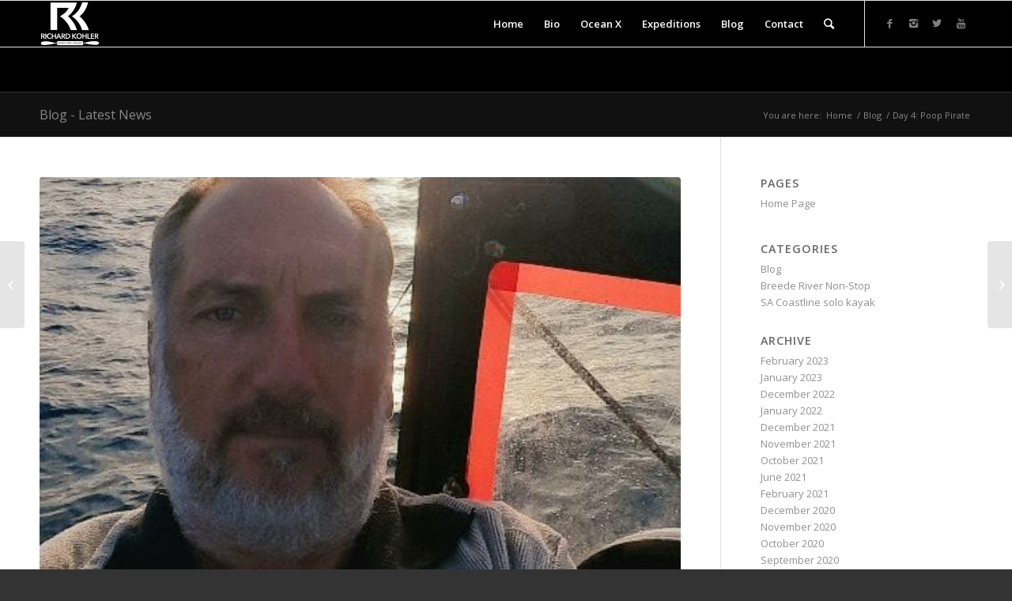

--- FILE ---
content_type: text/html; charset=UTF-8
request_url: https://www.richardkohler.co.za/day-4-poop-pirate/
body_size: 14654
content:
<!DOCTYPE html>
<html lang="en-US" class="html_stretched responsive av-preloader-disabled av-default-lightbox  html_header_top html_logo_left html_main_nav_header html_menu_right html_large html_header_sticky html_header_shrinking html_mobile_menu_phone html_header_searchicon html_content_align_center html_header_unstick_top_disabled html_header_stretch_disabled html_av-overlay-side html_av-overlay-side-classic html_av-submenu-noclone html_entry_id_971 av-no-preview html_text_menu_active ">
<head>
<meta charset="UTF-8" />
	
	


<!-- mobile setting -->
<meta name="viewport" content="width=device-width, initial-scale=1, maximum-scale=1">

<!-- Scripts/CSS and wp_head hook -->
<meta name='robots' content='max-image-preview:large' />

	<!-- This site is optimized with the Yoast SEO plugin v14.6.1 - https://yoast.com/wordpress/plugins/seo/ -->
	<title>Day 4: Poop Pirate - Richard Kohler</title>
	<meta name="description" content="Day 4 on Osiyeza from Cape Town to Brazil. Read about Richard Kohlers adventures here." />
	<meta name="robots" content="index, follow" />
	<meta name="googlebot" content="index, follow, max-snippet:-1, max-image-preview:large, max-video-preview:-1" />
	<meta name="bingbot" content="index, follow, max-snippet:-1, max-image-preview:large, max-video-preview:-1" />
	<link rel="canonical" href="https://www.richardkohler.co.za/day-4-poop-pirate/" />
	<meta property="og:locale" content="en_US" />
	<meta property="og:type" content="article" />
	<meta property="og:title" content="Day 4: Poop Pirate - Richard Kohler" />
	<meta property="og:description" content="Day 4 on Osiyeza from Cape Town to Brazil. Read about Richard Kohlers adventures here." />
	<meta property="og:url" content="https://www.richardkohler.co.za/day-4-poop-pirate/" />
	<meta property="og:site_name" content="Richard Kohler" />
	<meta property="article:published_time" content="2021-12-21T09:31:15+00:00" />
	<meta property="article:modified_time" content="2021-12-21T09:35:04+00:00" />
	<meta property="og:image" content="https://www.richardkohler.co.za/wp-content/uploads/2021/12/WhatsApp-Image-2021-12-21-at-07.51.17.jpeg" />
	<meta property="og:image:width" content="480" />
	<meta property="og:image:height" content="640" />
	<meta name="twitter:card" content="summary_large_image" />
	<script type="application/ld+json" class="yoast-schema-graph">{"@context":"https://schema.org","@graph":[{"@type":"WebSite","@id":"https://www.richardkohler.co.za/#website","url":"https://www.richardkohler.co.za/","name":"Richard Kohler","description":"Adventurer","potentialAction":[{"@type":"SearchAction","target":"https://www.richardkohler.co.za/?s={search_term_string}","query-input":"required name=search_term_string"}],"inLanguage":"en-US"},{"@type":"ImageObject","@id":"https://www.richardkohler.co.za/day-4-poop-pirate/#primaryimage","inLanguage":"en-US","url":"https://www.richardkohler.co.za/wp-content/uploads/2021/12/WhatsApp-Image-2021-12-21-at-07.51.17.jpeg","width":480,"height":640},{"@type":"WebPage","@id":"https://www.richardkohler.co.za/day-4-poop-pirate/#webpage","url":"https://www.richardkohler.co.za/day-4-poop-pirate/","name":"Day 4: Poop Pirate - Richard Kohler","isPartOf":{"@id":"https://www.richardkohler.co.za/#website"},"primaryImageOfPage":{"@id":"https://www.richardkohler.co.za/day-4-poop-pirate/#primaryimage"},"datePublished":"2021-12-21T09:31:15+00:00","dateModified":"2021-12-21T09:35:04+00:00","author":{"@id":"https://www.richardkohler.co.za/#/schema/person/26b36dc38abd0f571e13eabd7b3c547f"},"description":"Day 4 on Osiyeza from Cape Town to Brazil. Read about Richard Kohlers adventures here.","inLanguage":"en-US","potentialAction":[{"@type":"ReadAction","target":["https://www.richardkohler.co.za/day-4-poop-pirate/"]}]},{"@type":["Person"],"@id":"https://www.richardkohler.co.za/#/schema/person/26b36dc38abd0f571e13eabd7b3c547f","name":"carmen","image":{"@type":"ImageObject","@id":"https://www.richardkohler.co.za/#personlogo","inLanguage":"en-US","url":"https://secure.gravatar.com/avatar/e04e85e44c97a6b47587e07a19dc3831?s=96&d=mm&r=g","caption":"carmen"}}]}</script>
	<!-- / Yoast SEO plugin. -->


<link rel='dns-prefetch' href='//www.richardkohler.co.za' />
<link rel="alternate" type="application/rss+xml" title="Richard Kohler &raquo; Feed" href="https://www.richardkohler.co.za/feed/" />
<link rel="alternate" type="application/rss+xml" title="Richard Kohler &raquo; Comments Feed" href="https://www.richardkohler.co.za/comments/feed/" />

<!-- google webfont font replacement -->
<link rel='stylesheet' id='avia-google-webfont' href='//fonts.googleapis.com/css?family=Open+Sans:400,600' type='text/css' media='all'/> 
<script type="text/javascript">
/* <![CDATA[ */
window._wpemojiSettings = {"baseUrl":"https:\/\/s.w.org\/images\/core\/emoji\/15.0.3\/72x72\/","ext":".png","svgUrl":"https:\/\/s.w.org\/images\/core\/emoji\/15.0.3\/svg\/","svgExt":".svg","source":{"concatemoji":"https:\/\/www.richardkohler.co.za\/wp-includes\/js\/wp-emoji-release.min.js?ver=6.5.2"}};
/*! This file is auto-generated */
!function(i,n){var o,s,e;function c(e){try{var t={supportTests:e,timestamp:(new Date).valueOf()};sessionStorage.setItem(o,JSON.stringify(t))}catch(e){}}function p(e,t,n){e.clearRect(0,0,e.canvas.width,e.canvas.height),e.fillText(t,0,0);var t=new Uint32Array(e.getImageData(0,0,e.canvas.width,e.canvas.height).data),r=(e.clearRect(0,0,e.canvas.width,e.canvas.height),e.fillText(n,0,0),new Uint32Array(e.getImageData(0,0,e.canvas.width,e.canvas.height).data));return t.every(function(e,t){return e===r[t]})}function u(e,t,n){switch(t){case"flag":return n(e,"\ud83c\udff3\ufe0f\u200d\u26a7\ufe0f","\ud83c\udff3\ufe0f\u200b\u26a7\ufe0f")?!1:!n(e,"\ud83c\uddfa\ud83c\uddf3","\ud83c\uddfa\u200b\ud83c\uddf3")&&!n(e,"\ud83c\udff4\udb40\udc67\udb40\udc62\udb40\udc65\udb40\udc6e\udb40\udc67\udb40\udc7f","\ud83c\udff4\u200b\udb40\udc67\u200b\udb40\udc62\u200b\udb40\udc65\u200b\udb40\udc6e\u200b\udb40\udc67\u200b\udb40\udc7f");case"emoji":return!n(e,"\ud83d\udc26\u200d\u2b1b","\ud83d\udc26\u200b\u2b1b")}return!1}function f(e,t,n){var r="undefined"!=typeof WorkerGlobalScope&&self instanceof WorkerGlobalScope?new OffscreenCanvas(300,150):i.createElement("canvas"),a=r.getContext("2d",{willReadFrequently:!0}),o=(a.textBaseline="top",a.font="600 32px Arial",{});return e.forEach(function(e){o[e]=t(a,e,n)}),o}function t(e){var t=i.createElement("script");t.src=e,t.defer=!0,i.head.appendChild(t)}"undefined"!=typeof Promise&&(o="wpEmojiSettingsSupports",s=["flag","emoji"],n.supports={everything:!0,everythingExceptFlag:!0},e=new Promise(function(e){i.addEventListener("DOMContentLoaded",e,{once:!0})}),new Promise(function(t){var n=function(){try{var e=JSON.parse(sessionStorage.getItem(o));if("object"==typeof e&&"number"==typeof e.timestamp&&(new Date).valueOf()<e.timestamp+604800&&"object"==typeof e.supportTests)return e.supportTests}catch(e){}return null}();if(!n){if("undefined"!=typeof Worker&&"undefined"!=typeof OffscreenCanvas&&"undefined"!=typeof URL&&URL.createObjectURL&&"undefined"!=typeof Blob)try{var e="postMessage("+f.toString()+"("+[JSON.stringify(s),u.toString(),p.toString()].join(",")+"));",r=new Blob([e],{type:"text/javascript"}),a=new Worker(URL.createObjectURL(r),{name:"wpTestEmojiSupports"});return void(a.onmessage=function(e){c(n=e.data),a.terminate(),t(n)})}catch(e){}c(n=f(s,u,p))}t(n)}).then(function(e){for(var t in e)n.supports[t]=e[t],n.supports.everything=n.supports.everything&&n.supports[t],"flag"!==t&&(n.supports.everythingExceptFlag=n.supports.everythingExceptFlag&&n.supports[t]);n.supports.everythingExceptFlag=n.supports.everythingExceptFlag&&!n.supports.flag,n.DOMReady=!1,n.readyCallback=function(){n.DOMReady=!0}}).then(function(){return e}).then(function(){var e;n.supports.everything||(n.readyCallback(),(e=n.source||{}).concatemoji?t(e.concatemoji):e.wpemoji&&e.twemoji&&(t(e.twemoji),t(e.wpemoji)))}))}((window,document),window._wpemojiSettings);
/* ]]> */
</script>
<style id='wp-emoji-styles-inline-css' type='text/css'>

	img.wp-smiley, img.emoji {
		display: inline !important;
		border: none !important;
		box-shadow: none !important;
		height: 1em !important;
		width: 1em !important;
		margin: 0 0.07em !important;
		vertical-align: -0.1em !important;
		background: none !important;
		padding: 0 !important;
	}
</style>
<link rel='stylesheet' id='wp-block-library-css' href='https://www.richardkohler.co.za/wp-includes/css/dist/block-library/style.min.css?ver=6.5.2' type='text/css' media='all' />
<style id='classic-theme-styles-inline-css' type='text/css'>
/*! This file is auto-generated */
.wp-block-button__link{color:#fff;background-color:#32373c;border-radius:9999px;box-shadow:none;text-decoration:none;padding:calc(.667em + 2px) calc(1.333em + 2px);font-size:1.125em}.wp-block-file__button{background:#32373c;color:#fff;text-decoration:none}
</style>
<style id='global-styles-inline-css' type='text/css'>
body{--wp--preset--color--black: #000000;--wp--preset--color--cyan-bluish-gray: #abb8c3;--wp--preset--color--white: #ffffff;--wp--preset--color--pale-pink: #f78da7;--wp--preset--color--vivid-red: #cf2e2e;--wp--preset--color--luminous-vivid-orange: #ff6900;--wp--preset--color--luminous-vivid-amber: #fcb900;--wp--preset--color--light-green-cyan: #7bdcb5;--wp--preset--color--vivid-green-cyan: #00d084;--wp--preset--color--pale-cyan-blue: #8ed1fc;--wp--preset--color--vivid-cyan-blue: #0693e3;--wp--preset--color--vivid-purple: #9b51e0;--wp--preset--gradient--vivid-cyan-blue-to-vivid-purple: linear-gradient(135deg,rgba(6,147,227,1) 0%,rgb(155,81,224) 100%);--wp--preset--gradient--light-green-cyan-to-vivid-green-cyan: linear-gradient(135deg,rgb(122,220,180) 0%,rgb(0,208,130) 100%);--wp--preset--gradient--luminous-vivid-amber-to-luminous-vivid-orange: linear-gradient(135deg,rgba(252,185,0,1) 0%,rgba(255,105,0,1) 100%);--wp--preset--gradient--luminous-vivid-orange-to-vivid-red: linear-gradient(135deg,rgba(255,105,0,1) 0%,rgb(207,46,46) 100%);--wp--preset--gradient--very-light-gray-to-cyan-bluish-gray: linear-gradient(135deg,rgb(238,238,238) 0%,rgb(169,184,195) 100%);--wp--preset--gradient--cool-to-warm-spectrum: linear-gradient(135deg,rgb(74,234,220) 0%,rgb(151,120,209) 20%,rgb(207,42,186) 40%,rgb(238,44,130) 60%,rgb(251,105,98) 80%,rgb(254,248,76) 100%);--wp--preset--gradient--blush-light-purple: linear-gradient(135deg,rgb(255,206,236) 0%,rgb(152,150,240) 100%);--wp--preset--gradient--blush-bordeaux: linear-gradient(135deg,rgb(254,205,165) 0%,rgb(254,45,45) 50%,rgb(107,0,62) 100%);--wp--preset--gradient--luminous-dusk: linear-gradient(135deg,rgb(255,203,112) 0%,rgb(199,81,192) 50%,rgb(65,88,208) 100%);--wp--preset--gradient--pale-ocean: linear-gradient(135deg,rgb(255,245,203) 0%,rgb(182,227,212) 50%,rgb(51,167,181) 100%);--wp--preset--gradient--electric-grass: linear-gradient(135deg,rgb(202,248,128) 0%,rgb(113,206,126) 100%);--wp--preset--gradient--midnight: linear-gradient(135deg,rgb(2,3,129) 0%,rgb(40,116,252) 100%);--wp--preset--font-size--small: 13px;--wp--preset--font-size--medium: 20px;--wp--preset--font-size--large: 36px;--wp--preset--font-size--x-large: 42px;--wp--preset--spacing--20: 0.44rem;--wp--preset--spacing--30: 0.67rem;--wp--preset--spacing--40: 1rem;--wp--preset--spacing--50: 1.5rem;--wp--preset--spacing--60: 2.25rem;--wp--preset--spacing--70: 3.38rem;--wp--preset--spacing--80: 5.06rem;--wp--preset--shadow--natural: 6px 6px 9px rgba(0, 0, 0, 0.2);--wp--preset--shadow--deep: 12px 12px 50px rgba(0, 0, 0, 0.4);--wp--preset--shadow--sharp: 6px 6px 0px rgba(0, 0, 0, 0.2);--wp--preset--shadow--outlined: 6px 6px 0px -3px rgba(255, 255, 255, 1), 6px 6px rgba(0, 0, 0, 1);--wp--preset--shadow--crisp: 6px 6px 0px rgba(0, 0, 0, 1);}:where(.is-layout-flex){gap: 0.5em;}:where(.is-layout-grid){gap: 0.5em;}body .is-layout-flow > .alignleft{float: left;margin-inline-start: 0;margin-inline-end: 2em;}body .is-layout-flow > .alignright{float: right;margin-inline-start: 2em;margin-inline-end: 0;}body .is-layout-flow > .aligncenter{margin-left: auto !important;margin-right: auto !important;}body .is-layout-constrained > .alignleft{float: left;margin-inline-start: 0;margin-inline-end: 2em;}body .is-layout-constrained > .alignright{float: right;margin-inline-start: 2em;margin-inline-end: 0;}body .is-layout-constrained > .aligncenter{margin-left: auto !important;margin-right: auto !important;}body .is-layout-constrained > :where(:not(.alignleft):not(.alignright):not(.alignfull)){max-width: var(--wp--style--global--content-size);margin-left: auto !important;margin-right: auto !important;}body .is-layout-constrained > .alignwide{max-width: var(--wp--style--global--wide-size);}body .is-layout-flex{display: flex;}body .is-layout-flex{flex-wrap: wrap;align-items: center;}body .is-layout-flex > *{margin: 0;}body .is-layout-grid{display: grid;}body .is-layout-grid > *{margin: 0;}:where(.wp-block-columns.is-layout-flex){gap: 2em;}:where(.wp-block-columns.is-layout-grid){gap: 2em;}:where(.wp-block-post-template.is-layout-flex){gap: 1.25em;}:where(.wp-block-post-template.is-layout-grid){gap: 1.25em;}.has-black-color{color: var(--wp--preset--color--black) !important;}.has-cyan-bluish-gray-color{color: var(--wp--preset--color--cyan-bluish-gray) !important;}.has-white-color{color: var(--wp--preset--color--white) !important;}.has-pale-pink-color{color: var(--wp--preset--color--pale-pink) !important;}.has-vivid-red-color{color: var(--wp--preset--color--vivid-red) !important;}.has-luminous-vivid-orange-color{color: var(--wp--preset--color--luminous-vivid-orange) !important;}.has-luminous-vivid-amber-color{color: var(--wp--preset--color--luminous-vivid-amber) !important;}.has-light-green-cyan-color{color: var(--wp--preset--color--light-green-cyan) !important;}.has-vivid-green-cyan-color{color: var(--wp--preset--color--vivid-green-cyan) !important;}.has-pale-cyan-blue-color{color: var(--wp--preset--color--pale-cyan-blue) !important;}.has-vivid-cyan-blue-color{color: var(--wp--preset--color--vivid-cyan-blue) !important;}.has-vivid-purple-color{color: var(--wp--preset--color--vivid-purple) !important;}.has-black-background-color{background-color: var(--wp--preset--color--black) !important;}.has-cyan-bluish-gray-background-color{background-color: var(--wp--preset--color--cyan-bluish-gray) !important;}.has-white-background-color{background-color: var(--wp--preset--color--white) !important;}.has-pale-pink-background-color{background-color: var(--wp--preset--color--pale-pink) !important;}.has-vivid-red-background-color{background-color: var(--wp--preset--color--vivid-red) !important;}.has-luminous-vivid-orange-background-color{background-color: var(--wp--preset--color--luminous-vivid-orange) !important;}.has-luminous-vivid-amber-background-color{background-color: var(--wp--preset--color--luminous-vivid-amber) !important;}.has-light-green-cyan-background-color{background-color: var(--wp--preset--color--light-green-cyan) !important;}.has-vivid-green-cyan-background-color{background-color: var(--wp--preset--color--vivid-green-cyan) !important;}.has-pale-cyan-blue-background-color{background-color: var(--wp--preset--color--pale-cyan-blue) !important;}.has-vivid-cyan-blue-background-color{background-color: var(--wp--preset--color--vivid-cyan-blue) !important;}.has-vivid-purple-background-color{background-color: var(--wp--preset--color--vivid-purple) !important;}.has-black-border-color{border-color: var(--wp--preset--color--black) !important;}.has-cyan-bluish-gray-border-color{border-color: var(--wp--preset--color--cyan-bluish-gray) !important;}.has-white-border-color{border-color: var(--wp--preset--color--white) !important;}.has-pale-pink-border-color{border-color: var(--wp--preset--color--pale-pink) !important;}.has-vivid-red-border-color{border-color: var(--wp--preset--color--vivid-red) !important;}.has-luminous-vivid-orange-border-color{border-color: var(--wp--preset--color--luminous-vivid-orange) !important;}.has-luminous-vivid-amber-border-color{border-color: var(--wp--preset--color--luminous-vivid-amber) !important;}.has-light-green-cyan-border-color{border-color: var(--wp--preset--color--light-green-cyan) !important;}.has-vivid-green-cyan-border-color{border-color: var(--wp--preset--color--vivid-green-cyan) !important;}.has-pale-cyan-blue-border-color{border-color: var(--wp--preset--color--pale-cyan-blue) !important;}.has-vivid-cyan-blue-border-color{border-color: var(--wp--preset--color--vivid-cyan-blue) !important;}.has-vivid-purple-border-color{border-color: var(--wp--preset--color--vivid-purple) !important;}.has-vivid-cyan-blue-to-vivid-purple-gradient-background{background: var(--wp--preset--gradient--vivid-cyan-blue-to-vivid-purple) !important;}.has-light-green-cyan-to-vivid-green-cyan-gradient-background{background: var(--wp--preset--gradient--light-green-cyan-to-vivid-green-cyan) !important;}.has-luminous-vivid-amber-to-luminous-vivid-orange-gradient-background{background: var(--wp--preset--gradient--luminous-vivid-amber-to-luminous-vivid-orange) !important;}.has-luminous-vivid-orange-to-vivid-red-gradient-background{background: var(--wp--preset--gradient--luminous-vivid-orange-to-vivid-red) !important;}.has-very-light-gray-to-cyan-bluish-gray-gradient-background{background: var(--wp--preset--gradient--very-light-gray-to-cyan-bluish-gray) !important;}.has-cool-to-warm-spectrum-gradient-background{background: var(--wp--preset--gradient--cool-to-warm-spectrum) !important;}.has-blush-light-purple-gradient-background{background: var(--wp--preset--gradient--blush-light-purple) !important;}.has-blush-bordeaux-gradient-background{background: var(--wp--preset--gradient--blush-bordeaux) !important;}.has-luminous-dusk-gradient-background{background: var(--wp--preset--gradient--luminous-dusk) !important;}.has-pale-ocean-gradient-background{background: var(--wp--preset--gradient--pale-ocean) !important;}.has-electric-grass-gradient-background{background: var(--wp--preset--gradient--electric-grass) !important;}.has-midnight-gradient-background{background: var(--wp--preset--gradient--midnight) !important;}.has-small-font-size{font-size: var(--wp--preset--font-size--small) !important;}.has-medium-font-size{font-size: var(--wp--preset--font-size--medium) !important;}.has-large-font-size{font-size: var(--wp--preset--font-size--large) !important;}.has-x-large-font-size{font-size: var(--wp--preset--font-size--x-large) !important;}
.wp-block-navigation a:where(:not(.wp-element-button)){color: inherit;}
:where(.wp-block-post-template.is-layout-flex){gap: 1.25em;}:where(.wp-block-post-template.is-layout-grid){gap: 1.25em;}
:where(.wp-block-columns.is-layout-flex){gap: 2em;}:where(.wp-block-columns.is-layout-grid){gap: 2em;}
.wp-block-pullquote{font-size: 1.5em;line-height: 1.6;}
</style>
<link rel='stylesheet' id='avia-grid-css' href='https://www.richardkohler.co.za/wp-content/themes/RK/css/grid.css?ver=4.1' type='text/css' media='all' />
<link rel='stylesheet' id='avia-base-css' href='https://www.richardkohler.co.za/wp-content/themes/RK/css/base.css?ver=4.1' type='text/css' media='all' />
<link rel='stylesheet' id='avia-layout-css' href='https://www.richardkohler.co.za/wp-content/themes/RK/css/layout.css?ver=4.1' type='text/css' media='all' />
<link rel='stylesheet' id='avia-scs-css' href='https://www.richardkohler.co.za/wp-content/themes/RK/css/shortcodes.css?ver=4.1' type='text/css' media='all' />
<link rel='stylesheet' id='avia-popup-css-css' href='https://www.richardkohler.co.za/wp-content/themes/RK/js/aviapopup/magnific-popup.css?ver=4.1' type='text/css' media='screen' />
<link rel='stylesheet' id='avia-media-css' href='https://www.richardkohler.co.za/wp-content/themes/RK/js/mediaelement/skin-1/mediaelementplayer.css?ver=4.1' type='text/css' media='screen' />
<link rel='stylesheet' id='avia-print-css' href='https://www.richardkohler.co.za/wp-content/themes/RK/css/print.css?ver=4.1' type='text/css' media='print' />
<link rel='stylesheet' id='avia-dynamic-css' href='https://www.richardkohler.co.za/wp-content/uploads/dynamic_avia/rk.css?ver=5f4f6cbe722e0' type='text/css' media='all' />
<link rel='stylesheet' id='avia-custom-css' href='https://www.richardkohler.co.za/wp-content/themes/RK/css/custom.css?ver=4.1' type='text/css' media='all' />
<script type="text/javascript" src="https://www.richardkohler.co.za/wp-includes/js/jquery/jquery.min.js?ver=3.7.1" id="jquery-core-js"></script>
<script type="text/javascript" src="https://www.richardkohler.co.za/wp-includes/js/jquery/jquery-migrate.min.js?ver=3.4.1" id="jquery-migrate-js"></script>
<script type="text/javascript" src="https://www.richardkohler.co.za/wp-content/themes/RK/js/avia-compat.js?ver=4.1" id="avia-compat-js"></script>
<link rel="https://api.w.org/" href="https://www.richardkohler.co.za/wp-json/" /><link rel="alternate" type="application/json" href="https://www.richardkohler.co.za/wp-json/wp/v2/posts/971" /><link rel="EditURI" type="application/rsd+xml" title="RSD" href="https://www.richardkohler.co.za/xmlrpc.php?rsd" />
<meta name="generator" content="WordPress 6.5.2" />
<link rel='shortlink' href='https://www.richardkohler.co.za/?p=971' />
<link rel="alternate" type="application/json+oembed" href="https://www.richardkohler.co.za/wp-json/oembed/1.0/embed?url=https%3A%2F%2Fwww.richardkohler.co.za%2Fday-4-poop-pirate%2F" />
<link rel="alternate" type="text/xml+oembed" href="https://www.richardkohler.co.za/wp-json/oembed/1.0/embed?url=https%3A%2F%2Fwww.richardkohler.co.za%2Fday-4-poop-pirate%2F&#038;format=xml" />
<link rel="profile" href="https://gmpg.org/xfn/11" />
<link rel="alternate" type="application/rss+xml" title="Richard Kohler RSS2 Feed" href="https://www.richardkohler.co.za/feed/" />
<link rel="pingback" href="https://www.richardkohler.co.za/xmlrpc.php" />
<!--[if lt IE 9]><script src="https://www.richardkohler.co.za/wp-content/themes/RK/js/html5shiv.js"></script><![endif]-->



<!--
Debugging Info for Theme support: 

Theme: RK
Version: 8.8.8
Installed: RK
AviaFramework Version: 4.6
AviaBuilder Version: 0.9.5
ML:512-PU:9-PLA:5
WP:6.5.2
Updates: disabled
-->

<style type='text/css'>
@font-face {font-family: 'entypo-fontello'; font-weight: normal; font-style: normal;
src: url('https://www.richardkohler.co.za/wp-content/themes/RK/config-templatebuilder/avia-template-builder/assets/fonts/entypo-fontello.eot?v=3');
src: url('https://www.richardkohler.co.za/wp-content/themes/RK/config-templatebuilder/avia-template-builder/assets/fonts/entypo-fontello.eot?v=3#iefix') format('embedded-opentype'), 
url('https://www.richardkohler.co.za/wp-content/themes/RK/config-templatebuilder/avia-template-builder/assets/fonts/entypo-fontello.woff?v=3') format('woff'), 
url('https://www.richardkohler.co.za/wp-content/themes/RK/config-templatebuilder/avia-template-builder/assets/fonts/entypo-fontello.ttf?v=3') format('truetype'), 
url('https://www.richardkohler.co.za/wp-content/themes/RK/config-templatebuilder/avia-template-builder/assets/fonts/entypo-fontello.svg?v=3#entypo-fontello') format('svg');
} #top .avia-font-entypo-fontello, body .avia-font-entypo-fontello, html body [data-av_iconfont='entypo-fontello']:before{ font-family: 'entypo-fontello'; }
</style>
</head>




<body id="top" class="post-template-default single single-post postid-971 single-format-standard stretched open_sans " itemscope="itemscope" itemtype="https://schema.org/WebPage" >

	
	<div id='wrap_all'>

	
<header id='header' class='all_colors header_color dark_bg_color  av_header_top av_logo_left av_main_nav_header av_menu_right av_large av_header_sticky av_header_shrinking av_header_stretch_disabled av_mobile_menu_phone av_header_searchicon av_header_unstick_top_disabled av_bottom_nav_disabled  av_alternate_logo_active av_header_border_disabled'  role="banner" itemscope="itemscope" itemtype="https://schema.org/WPHeader" >

		<div  id='header_main' class='container_wrap container_wrap_logo'>
	
        <div class='container av-logo-container'><div class='inner-container'><span class='logo'><a href='https://www.richardkohler.co.za/'><img height='100' width='300' src='https://www.richardkohler.co.za/wp-content/uploads/2020/06/RK-Logo-WHite-Site-300x227.png' alt='Richard Kohler' /></a></span><nav class='main_menu' data-selectname='Select a page'  role="navigation" itemscope="itemscope" itemtype="https://schema.org/SiteNavigationElement" ><div class="avia-menu av-main-nav-wrap av_menu_icon_beside"><ul id="avia-menu" class="menu av-main-nav"><li id="menu-item-29" class="menu-item menu-item-type-custom menu-item-object-custom menu-item-top-level menu-item-top-level-1"><a href="/" itemprop="url"><span class="avia-bullet"></span><span class="avia-menu-text">Home</span><span class="avia-menu-fx"><span class="avia-arrow-wrap"><span class="avia-arrow"></span></span></span></a></li>
<li id="menu-item-30" class="menu-item menu-item-type-custom menu-item-object-custom menu-item-top-level menu-item-top-level-2"><a href="#bio" itemprop="url"><span class="avia-bullet"></span><span class="avia-menu-text">Bio</span><span class="avia-menu-fx"><span class="avia-arrow-wrap"><span class="avia-arrow"></span></span></span></a></li>
<li id="menu-item-31" class="menu-item menu-item-type-custom menu-item-object-custom menu-item-top-level menu-item-top-level-3"><a href="#x" itemprop="url"><span class="avia-bullet"></span><span class="avia-menu-text">Ocean X</span><span class="avia-menu-fx"><span class="avia-arrow-wrap"><span class="avia-arrow"></span></span></span></a></li>
<li id="menu-item-32" class="menu-item menu-item-type-custom menu-item-object-custom menu-item-top-level menu-item-top-level-4"><a href="#expeditions" itemprop="url"><span class="avia-bullet"></span><span class="avia-menu-text">Expeditions</span><span class="avia-menu-fx"><span class="avia-arrow-wrap"><span class="avia-arrow"></span></span></span></a></li>
<li id="menu-item-33" class="menu-item menu-item-type-custom menu-item-object-custom menu-item-top-level menu-item-top-level-5"><a href="#blog" itemprop="url"><span class="avia-bullet"></span><span class="avia-menu-text">Blog</span><span class="avia-menu-fx"><span class="avia-arrow-wrap"><span class="avia-arrow"></span></span></span></a></li>
<li id="menu-item-34" class="menu-item menu-item-type-custom menu-item-object-custom menu-item-top-level menu-item-top-level-6"><a href="#contact" itemprop="url"><span class="avia-bullet"></span><span class="avia-menu-text">Contact</span><span class="avia-menu-fx"><span class="avia-arrow-wrap"><span class="avia-arrow"></span></span></span></a></li>
<li id="menu-item-search" class="noMobile menu-item menu-item-search-dropdown menu-item-avia-special">
							<a href="?s=" data-avia-search-tooltip="

&lt;form action=&quot;https://www.richardkohler.co.za/&quot; id=&quot;searchform&quot; method=&quot;get&quot; class=&quot;&quot;&gt;
	&lt;div&gt;
		&lt;input type=&quot;submit&quot; value=&quot;&quot; id=&quot;searchsubmit&quot; class=&quot;button avia-font-entypo-fontello&quot; /&gt;
		&lt;input type=&quot;text&quot; id=&quot;s&quot; name=&quot;s&quot; value=&quot;&quot; placeholder='Search' /&gt;
			&lt;/div&gt;
&lt;/form&gt;" aria-hidden='true' data-av_icon='' data-av_iconfont='entypo-fontello'><span class="avia_hidden_link_text">Search</span></a>
	        		   </li><li class="av-burger-menu-main menu-item-avia-special ">
	        			<a href="#">
							<span class="av-hamburger av-hamburger--spin av-js-hamburger">
					        <span class="av-hamburger-box">
						          <span class="av-hamburger-inner"></span>
						          <strong>Menu</strong>
					        </span>
							</span>
						</a>
	        		   </li></ul></div><ul class='noLightbox social_bookmarks icon_count_4'><li class='social_bookmarks_facebook av-social-link-facebook social_icon_1'><a target='_blank' href='https://www.facebook.com/RichardKohlerAdventures/' aria-hidden='true' data-av_icon='' data-av_iconfont='entypo-fontello' title='Facebook'><span class='avia_hidden_link_text'>Facebook</span></a></li><li class='social_bookmarks_instagram av-social-link-instagram social_icon_2'><a target='_blank' href='https://www.instagram.com/richardkohleradventures/' aria-hidden='true' data-av_icon='' data-av_iconfont='entypo-fontello' title='Instagram'><span class='avia_hidden_link_text'>Instagram</span></a></li><li class='social_bookmarks_twitter av-social-link-twitter social_icon_3'><a target='_blank' href='https://twitter.com/AdventureRich' aria-hidden='true' data-av_icon='' data-av_iconfont='entypo-fontello' title='Twitter'><span class='avia_hidden_link_text'>Twitter</span></a></li><li class='social_bookmarks_youtube av-social-link-youtube social_icon_4'><a target='_blank' href='https://www.youtube.com/user/Richkman101' aria-hidden='true' data-av_icon='' data-av_iconfont='entypo-fontello' title='Youtube'><span class='avia_hidden_link_text'>Youtube</span></a></li></ul></nav></div> </div> 
		<!-- end container_wrap-->
		</div>
		
		<div class='header_bg'></div>

<!-- end header -->
</header>
		
	<div id='main' class='all_colors' data-scroll-offset='116'>

	<div class='stretch_full container_wrap alternate_color dark_bg_color title_container'><div class='container'><strong class='main-title entry-title'><a href='https://www.richardkohler.co.za/' rel='bookmark' title='Permanent Link: Blog - Latest News'  itemprop="headline" >Blog - Latest News</a></strong><div class="breadcrumb breadcrumbs avia-breadcrumbs"><div class="breadcrumb-trail" xmlns:v="http://rdf.data-vocabulary.org/#"><span class="trail-before"><span class="breadcrumb-title">You are here:</span></span> <a href="https://www.richardkohler.co.za" title="Richard Kohler" rel="home" class="trail-begin">Home</a> <span class="sep">/</span> <span><a rel="v:url" property="v:title" href="https://www.richardkohler.co.za/category/blog/">Blog</a></span> <span class="sep">/</span> <span class="trail-end">Day 4: Poop Pirate</span></div></div></div></div>
		<div class='container_wrap container_wrap_first main_color sidebar_right'>

			<div class='container template-blog template-single-blog '>

				<main class='content units av-content-small alpha '  role="main" itemscope="itemscope" itemtype="https://schema.org/Blog" >

                    <article class='post-entry post-entry-type-standard post-entry-971 post-loop-1 post-parity-odd post-entry-last single-big with-slider post-971 post type-post status-publish format-standard has-post-thumbnail hentry category-blog'  itemscope="itemscope" itemtype="https://schema.org/BlogPosting" itemprop="blogPost" ><div class="big-preview single-big"><a href="https://www.richardkohler.co.za/wp-content/uploads/2021/12/WhatsApp-Image-2021-12-21-at-07.51.17.jpeg" title="Day 4: Poop Pirate"><img width="480" height="321" src="https://www.richardkohler.co.za/wp-content/uploads/2021/12/WhatsApp-Image-2021-12-21-at-07.51.17-480x321.jpeg" class="attachment-entry_with_sidebar size-entry_with_sidebar wp-post-image" alt="" decoding="async" fetchpriority="high" /></a></div><div class='blog-meta'></div><div class='entry-content-wrapper clearfix standard-content'><header class="entry-content-header"><h1 class='post-title entry-title'  itemprop="headline" >	<a href='https://www.richardkohler.co.za/day-4-poop-pirate/' rel='bookmark' title='Permanent Link: Day 4: Poop Pirate'>Day 4: Poop Pirate			<span class='post-format-icon minor-meta'></span>	</a></h1><span class='post-meta-infos'><time class='date-container minor-meta updated' >December 21, 2021</time><span class='text-sep text-sep-date'>/</span><span class="blog-categories minor-meta">in <a href="https://www.richardkohler.co.za/category/blog/" rel="tag">Blog</a> </span><span class="text-sep text-sep-cat">/</span><span class="blog-author minor-meta">by <span class="entry-author-link" ><span class="vcard author"><span class="fn"><a href="https://www.richardkohler.co.za/author/carmen/" title="Posts by carmen" rel="author">carmen</a></span></span></span></span></span></header><div class="entry-content"  itemprop="text" ><h3>Day 4</h3>
<p>The sea was calm all night and should be for the rest of the day or until the return of the trade winds which &#8220;Router Man&#8221; Robin tells me may only start late on Wednesday. I guess this is what happens when you announce a departure date and stick to it regardless. LOL</p>
<p>&#8220;Wednesday late brings SE at this stage. You won’t make much progress until then. Recommend down time until then, what progress you make today you will only lose tomorrow. Get your head around that and wait for the SE train to arrive, it&#8217;s on its way at last.&#8221;<br />
He also tossed in a &#8220;HTFU&#8221; for good measure.</p>
<p>Right! Time to get my head around it&#8230;How should I take this news? Standing up? Actually, I took it lying down, literally.<br />
If my efforts over the next day or so are going to be wasted why not take it easy and let the favourable wind and sea come to me? Much of today was a drift-a-thon but I got some precious time off. I had a good easy night. Paddled on and off as the mood took me. A lot fewer ships about which is good for sleep with the AIS alarm all quiet. Even got a 45 min uninterrupted sleep session in.</p>
<p>The highlight was watching &#8220;14 Peaks&#8221; on Netflix. Inspirational stuff. Would like to have watched it as a 14-part series. So much glossed over but what an incredible feat. (Yip downloaded a few before I left)</p>
<p>This morning after a nice cuppa java history on Osiyeza was made. I used the &#8220;BLACK&#8221; bucket for the first time. It’s amazing how an everyday event can be such a triumph out here.<br />
PS the &#8220;RED&#8221; bucket is for washing up only – do not get these confused.</p>
<p>I put out the fishing line for something to do. Wonder if I am moving fast enough to entice a strike? No strike yet but it has brought about some entertainment. The birds get all excited for a second and consider an easy meal only to realise they have been duped.</p>
<p>Revenge was quick in making. One little bugger, without asking permission to come aboard, landed on the aft deck, and proceeded to poop over my solar panels. Osiyeza is a cunning craft however, and she simply bobbed this way that way and heeled over and let the next wave poop the aft deck which washed it clean. Saved me the perilous trip to the back on the slippery solar panel to clean up. Good girl!<br />
FYI &#8220;poop deck&#8221; &amp; &#8220;to be pooped by a wave&#8221; is a thing. Google it if you don&#8217;t believe me!</p>
<p><img decoding="async" class="alignnone size-medium wp-image-975" src="https://www.richardkohler.co.za/wp-content/uploads/2021/12/WhatsApp-Image-2021-12-21-at-07.51.18-300x225.jpeg" alt="" width="300" height="225" srcset="https://www.richardkohler.co.za/wp-content/uploads/2021/12/WhatsApp-Image-2021-12-21-at-07.51.18-300x225.jpeg 300w, https://www.richardkohler.co.za/wp-content/uploads/2021/12/WhatsApp-Image-2021-12-21-at-07.51.18-450x338.jpeg 450w, https://www.richardkohler.co.za/wp-content/uploads/2021/12/WhatsApp-Image-2021-12-21-at-07.51.18.jpeg 640w" sizes="(max-width: 300px) 100vw, 300px" /> The Poop Pirate!</p>
<p>Still can&#8217;t find my second cell phone. Bizarre but not totally unbelievable. You see, my housekeeper is still absent. I use it to connect the Victron Venus GX monitor box which downloads the data to the cloud so my shore team can check for any issues that may be lurking in the data.</p>
<p>On another note, there is still an unpleasant pong hanging about in the cabin. Might need to wash those socks again.</p>
<p>On my ocean crossings before, to break up the shift systems, there would be a 2 hour &#8220;happy hour&#8221; with everyone on watch around sunset time. Each could have a beer, never two, and then dinner. It was a time to bond and discuss any personal issues to avoid bottling up problems. Osiyeza is as dry as the Sahara Desert when it comes to alcohol. In all other respects she pretty wet.</p>
<p><img decoding="async" class="alignnone size-medium wp-image-973" src="https://www.richardkohler.co.za/wp-content/uploads/2021/12/WhatsApp-Image-2021-12-21-at-07.51.16-300x138.jpeg" alt="" width="300" height="138" srcset="https://www.richardkohler.co.za/wp-content/uploads/2021/12/WhatsApp-Image-2021-12-21-at-07.51.16-300x138.jpeg 300w, https://www.richardkohler.co.za/wp-content/uploads/2021/12/WhatsApp-Image-2021-12-21-at-07.51.16-450x207.jpeg 450w, https://www.richardkohler.co.za/wp-content/uploads/2021/12/WhatsApp-Image-2021-12-21-at-07.51.16.jpeg 481w" sizes="(max-width: 300px) 100vw, 300px" /> Sunset Happy Hour</p>
<p>So, my happy hour treat, while watching the sun go down, is a small slab of sugar free chocolate from CarbSmart and time for me to &#8220;clear the air&#8221; with my own thoughts.</p>
<p><img loading="lazy" decoding="async" class="alignnone size-medium wp-image-972" src="https://www.richardkohler.co.za/wp-content/uploads/2021/12/WhatsApp-Image-2021-12-21-at-07.51.13-224x300.jpeg" alt="" width="224" height="300" srcset="https://www.richardkohler.co.za/wp-content/uploads/2021/12/WhatsApp-Image-2021-12-21-at-07.51.13-224x300.jpeg 224w, https://www.richardkohler.co.za/wp-content/uploads/2021/12/WhatsApp-Image-2021-12-21-at-07.51.13.jpeg 290w" sizes="(max-width: 224px) 100vw, 224px" /></p>
<p>Food consumed:<br />
Coffee x 2<br />
Banana smoothie with added milk &amp; flaxseed powder<br />
Pork sausage x 2 (before they go off)<br />
Coconut Yogurt &amp; nuts.<br />
Handful of supplements from kale and turmeric to Vitamin D and Zinc.<br />
30g dark chocolate bar.</p>
<p>Water temp: 21.6°C<br />
Hours paddling: only 5 hours<br />
Total distance moved 390km<br />
Position:<br />
S 32°27&#8217;21&#8221;<br />
E015°06&#8217;52&#8221;</p>
</div><footer class="entry-footer"><div class='av-share-box'><h5 class='av-share-link-description'>Share this entry</h5><ul class='av-share-box-list noLightbox'><li class='av-share-link av-social-link-facebook' ><a target='_blank' href="https://www.facebook.com/sharer.php?u=https://www.richardkohler.co.za/day-4-poop-pirate/&amp;t=Day%204%3A%20Poop%20Pirate" aria-hidden='true' data-av_icon='' data-av_iconfont='entypo-fontello' title='' data-avia-related-tooltip='Share on Facebook'><span class='avia_hidden_link_text'>Share on Facebook</span></a></li><li class='av-share-link av-social-link-twitter' ><a target='_blank' href='https://twitter.com/share?text=Day%204%3A%20Poop%20Pirate&url=https://www.richardkohler.co.za/?p=971' aria-hidden='true' data-av_icon='' data-av_iconfont='entypo-fontello' title='' data-avia-related-tooltip='Share on Twitter'><span class='avia_hidden_link_text'>Share on Twitter</span></a></li><li class='av-share-link av-social-link-gplus' ><a target='_blank' href='https://plus.google.com/share?url=https://www.richardkohler.co.za/day-4-poop-pirate/' aria-hidden='true' data-av_icon='' data-av_iconfont='entypo-fontello' title='' data-avia-related-tooltip='Share on Google+'><span class='avia_hidden_link_text'>Share on Google+</span></a></li><li class='av-share-link av-social-link-pinterest' ><a target='_blank' href="https://pinterest.com/pin/create/button/?url=https%3A%2F%2Fwww.richardkohler.co.za%2Fday-4-poop-pirate%2F&amp;description=Day%204%3A%20Poop%20Pirate&amp;media=https%3A%2F%2Fwww.richardkohler.co.za%2Fwp-content%2Fuploads%2F2021%2F12%2FWhatsApp-Image-2021-12-21-at-07.51.17.jpeg" aria-hidden='true' data-av_icon='' data-av_iconfont='entypo-fontello' title='' data-avia-related-tooltip='Share on Pinterest'><span class='avia_hidden_link_text'>Share on Pinterest</span></a></li><li class='av-share-link av-social-link-linkedin' ><a target='_blank' href='http://linkedin.com/shareArticle?mini=true&amp;title=Day%204%3A%20Poop%20Pirate&amp;url=https://www.richardkohler.co.za/day-4-poop-pirate/' aria-hidden='true' data-av_icon='' data-av_iconfont='entypo-fontello' title='' data-avia-related-tooltip='Share on Linkedin'><span class='avia_hidden_link_text'>Share on Linkedin</span></a></li><li class='av-share-link av-social-link-tumblr' ><a target='_blank' href="https://www.tumblr.com/share/link?url=https%3A%2F%2Fwww.richardkohler.co.za%2Fday-4-poop-pirate%2F&amp;name=Day%204%3A%20Poop%20Pirate&amp;description=Day%204%20The%20sea%20was%20calm%20all%20night%20and%20should%20be%20for%20the%20rest%20of%20the%20day%20or%20until%20the%20return%20of%20the%20trade%20winds%20which%20%E2%80%9CRouter%20Man%E2%80%9D%20Robin%20tells%20me%20may%20only%20start%20late%20on%20Wednesday.%20I%20guess%20this%20is%20what%20happens%20when%20you%20announce%20a%20departure%20date%20and%20stick%20to%20it%20regardless.%20LOL%20%5B%E2%80%A6%5D" aria-hidden='true' data-av_icon='' data-av_iconfont='entypo-fontello' title='' data-avia-related-tooltip='Share on Tumblr'><span class='avia_hidden_link_text'>Share on Tumblr</span></a></li><li class='av-share-link av-social-link-vk' ><a target='_blank' href='http://vk.com/share.php?url=https://www.richardkohler.co.za/day-4-poop-pirate/' aria-hidden='true' data-av_icon='' data-av_iconfont='entypo-fontello' title='' data-avia-related-tooltip='Share on Vk'><span class='avia_hidden_link_text'>Share on Vk</span></a></li><li class='av-share-link av-social-link-reddit' ><a target='_blank' href='http://reddit.com/submit?url=https://www.richardkohler.co.za/day-4-poop-pirate/&amp;title=Day%204%3A%20Poop%20Pirate' aria-hidden='true' data-av_icon='' data-av_iconfont='entypo-fontello' title='' data-avia-related-tooltip='Share on Reddit'><span class='avia_hidden_link_text'>Share on Reddit</span></a></li><li class='av-share-link av-social-link-mail' ><a href="/cdn-cgi/l/email-protection#6e511d1b0c040b0d1a532a0f174b5c5e5a4b5d2f4b5c5e3e01011e4b5c5e3e071c0f1a0b480f031e550c010a1753061a1a1e1d544141191919401c070d060f1c0a050106020b1c400d0140140f410a0f17435a431e01011e431e071c0f1a0b41" aria-hidden='true' data-av_icon='' data-av_iconfont='entypo-fontello' title='' data-avia-related-tooltip='Share by Mail'><span class='avia_hidden_link_text'>Share by Mail</span></a></li></ul></div></footer><div class='post_delimiter'></div></div><div class='post_author_timeline'></div><span class='hidden'>
			<span class='av-structured-data'  itemscope="itemscope" itemtype="https://schema.org/ImageObject"  itemprop='image'>
					   <span itemprop='url' >https://www.richardkohler.co.za/wp-content/uploads/2021/12/WhatsApp-Image-2021-12-21-at-07.51.17.jpeg</span>
					   <span itemprop='height' >640</span>
					   <span itemprop='width' >480</span>
				  </span><span class='av-structured-data'  itemprop="publisher" itemtype="https://schema.org/Organization" itemscope="itemscope" >
				<span itemprop='name'>carmen</span>
				<span itemprop='logo' itemscope itemtype='http://schema.org/ImageObject'>
				   <span itemprop='url'>https://www.richardkohler.co.za/wp-content/uploads/2020/06/RK-Logo-WHite-Site-300x227.png</span>
				 </span>
			  </span><span class='av-structured-data'  itemprop="author" itemscope="itemscope" itemtype="https://schema.org/Person" ><span itemprop='name'>carmen</span></span><span class='av-structured-data'  itemprop="datePublished" datetime="2021-12-21T09:31:15+00:00" >2021-12-21 09:31:15</span><span class='av-structured-data'  itemprop="dateModified" itemtype="https://schema.org/dateModified" >2021-12-21 09:35:04</span><span class='av-structured-data'  itemprop="mainEntityOfPage" itemtype="https://schema.org/mainEntityOfPage" ><span itemprop='name'>Day 4: Poop Pirate</span></span></span></article><div class='single-big'></div>


	        	
	        	
<div class='comment-entry post-entry'>


</div>
				<!--end content-->
				</main>

				<aside class='sidebar sidebar_right  alpha units'  role="complementary" itemscope="itemscope" itemtype="https://schema.org/WPSideBar" ><div class='inner_sidebar extralight-border'><section class='widget widget_pages'><h3 class='widgettitle'>Pages</h3><ul><li class="page_item page-item-16"><a href="https://www.richardkohler.co.za/">Home Page</a></li>
</ul><span class='seperator extralight-border'></span></section><section class='widget widget_categories'><h3 class='widgettitle'>Categories</h3><ul>	<li class="cat-item cat-item-3"><a href="https://www.richardkohler.co.za/category/blog/">Blog</a>
</li>
	<li class="cat-item cat-item-7"><a href="https://www.richardkohler.co.za/category/expeditions/breede-non-stop/">Breede River Non-Stop</a>
</li>
	<li class="cat-item cat-item-4"><a href="https://www.richardkohler.co.za/category/expeditions/sa-coastline-solo-kayak/">SA Coastline solo kayak</a>
</li>
</ul><span class='seperator extralight-border'></span></section><section class='widget widget_archive'><h3 class='widgettitle'>Archive</h3><ul>	<li><a href='https://www.richardkohler.co.za/2023/02/'>February 2023</a></li>
	<li><a href='https://www.richardkohler.co.za/2023/01/'>January 2023</a></li>
	<li><a href='https://www.richardkohler.co.za/2022/12/'>December 2022</a></li>
	<li><a href='https://www.richardkohler.co.za/2022/01/'>January 2022</a></li>
	<li><a href='https://www.richardkohler.co.za/2021/12/'>December 2021</a></li>
	<li><a href='https://www.richardkohler.co.za/2021/11/'>November 2021</a></li>
	<li><a href='https://www.richardkohler.co.za/2021/10/'>October 2021</a></li>
	<li><a href='https://www.richardkohler.co.za/2021/06/'>June 2021</a></li>
	<li><a href='https://www.richardkohler.co.za/2021/02/'>February 2021</a></li>
	<li><a href='https://www.richardkohler.co.za/2020/12/'>December 2020</a></li>
	<li><a href='https://www.richardkohler.co.za/2020/11/'>November 2020</a></li>
	<li><a href='https://www.richardkohler.co.za/2020/10/'>October 2020</a></li>
	<li><a href='https://www.richardkohler.co.za/2020/09/'>September 2020</a></li>
	<li><a href='https://www.richardkohler.co.za/2020/08/'>August 2020</a></li>
	<li><a href='https://www.richardkohler.co.za/2020/07/'>July 2020</a></li>
	<li><a href='https://www.richardkohler.co.za/2020/06/'>June 2020</a></li>
	<li><a href='https://www.richardkohler.co.za/2013/02/'>February 2013</a></li>
	<li><a href='https://www.richardkohler.co.za/2013/01/'>January 2013</a></li>
	<li><a href='https://www.richardkohler.co.za/2012/12/'>December 2012</a></li>
	<li><a href='https://www.richardkohler.co.za/2012/11/'>November 2012</a></li>
	<li><a href='https://www.richardkohler.co.za/2012/10/'>October 2012</a></li>
</ul><span class='seperator extralight-border'></span></section></div></aside>

			</div><!--end container-->

		</div><!-- close default .container_wrap element -->


						<div class='container_wrap footer_color' id='footer'>

					<div class='container'>

						<div class='flex_column av_one_fourth  first el_before_av_one_fourth'><section id="nav_menu-2" class="widget clearfix widget_nav_menu"><h3 class="widgettitle">Menu</h3><div class="menu-main-container"><ul id="menu-main" class="menu"><li id="menu-item-29" class="menu-item menu-item-type-custom menu-item-object-custom menu-item-29"><a href="/">Home</a></li>
<li id="menu-item-30" class="menu-item menu-item-type-custom menu-item-object-custom menu-item-30"><a href="#bio">Bio</a></li>
<li id="menu-item-31" class="menu-item menu-item-type-custom menu-item-object-custom menu-item-31"><a href="#x">Ocean X</a></li>
<li id="menu-item-32" class="menu-item menu-item-type-custom menu-item-object-custom menu-item-32"><a href="#expeditions">Expeditions</a></li>
<li id="menu-item-33" class="menu-item menu-item-type-custom menu-item-object-custom menu-item-33"><a href="#blog">Blog</a></li>
<li id="menu-item-34" class="menu-item menu-item-type-custom menu-item-object-custom menu-item-34"><a href="#contact">Contact</a></li>
</ul></div><span class="seperator extralight-border"></span></section></div><div class='flex_column av_one_fourth  el_after_av_one_fourth  el_before_av_one_fourth '><section id="archives-2" class="widget clearfix widget_archive"><h3 class="widgettitle">Archives</h3>
			<ul>
					<li><a href='https://www.richardkohler.co.za/2023/02/'>February 2023</a></li>
	<li><a href='https://www.richardkohler.co.za/2023/01/'>January 2023</a></li>
	<li><a href='https://www.richardkohler.co.za/2022/12/'>December 2022</a></li>
	<li><a href='https://www.richardkohler.co.za/2022/01/'>January 2022</a></li>
	<li><a href='https://www.richardkohler.co.za/2021/12/'>December 2021</a></li>
	<li><a href='https://www.richardkohler.co.za/2021/11/'>November 2021</a></li>
	<li><a href='https://www.richardkohler.co.za/2021/10/'>October 2021</a></li>
	<li><a href='https://www.richardkohler.co.za/2021/06/'>June 2021</a></li>
	<li><a href='https://www.richardkohler.co.za/2021/02/'>February 2021</a></li>
	<li><a href='https://www.richardkohler.co.za/2020/12/'>December 2020</a></li>
	<li><a href='https://www.richardkohler.co.za/2020/11/'>November 2020</a></li>
	<li><a href='https://www.richardkohler.co.za/2020/10/'>October 2020</a></li>
	<li><a href='https://www.richardkohler.co.za/2020/09/'>September 2020</a></li>
	<li><a href='https://www.richardkohler.co.za/2020/08/'>August 2020</a></li>
	<li><a href='https://www.richardkohler.co.za/2020/07/'>July 2020</a></li>
	<li><a href='https://www.richardkohler.co.za/2020/06/'>June 2020</a></li>
	<li><a href='https://www.richardkohler.co.za/2013/02/'>February 2013</a></li>
	<li><a href='https://www.richardkohler.co.za/2013/01/'>January 2013</a></li>
	<li><a href='https://www.richardkohler.co.za/2012/12/'>December 2012</a></li>
	<li><a href='https://www.richardkohler.co.za/2012/11/'>November 2012</a></li>
	<li><a href='https://www.richardkohler.co.za/2012/10/'>October 2012</a></li>
			</ul>

			<span class="seperator extralight-border"></span></section></div><div class='flex_column av_one_fourth  el_after_av_one_fourth  el_before_av_one_fourth '>
		<section id="recent-posts-3" class="widget clearfix widget_recent_entries">
		<h3 class="widgettitle">Recent Posts</h3>
		<ul>
											<li>
					<a href="https://www.richardkohler.co.za/day-64-the-end/">Day 63: The End</a>
									</li>
											<li>
					<a href="https://www.richardkohler.co.za/day-62-the-race/">Day 62: The Race</a>
									</li>
											<li>
					<a href="https://www.richardkohler.co.za/day-61-eta/">Day 61: ETA</a>
									</li>
											<li>
					<a href="https://www.richardkohler.co.za/day-60-carnival-is-calling/">Day 60: carnival is calling</a>
									</li>
											<li>
					<a href="https://www.richardkohler.co.za/day-59-the-beauty-in-nature/">Day 59: The beauty in nature</a>
									</li>
					</ul>

		<span class="seperator extralight-border"></span></section></div><div class='flex_column av_one_fourth  el_after_av_one_fourth  el_before_av_one_fourth '><section id="text-2" class="widget clearfix widget_text">			<div class="textwidget"><p><img decoding="async" class="alignnone size-medium wp-image-25" src="https://www.richardkohler.co.za/wp-content/uploads/2020/06/RK-Logo-WHite-Site-300x227.png" alt="" width="150" height="" srcset="https://www.richardkohler.co.za/wp-content/uploads/2020/06/RK-Logo-WHite-Site-300x227.png 300w, https://www.richardkohler.co.za/wp-content/uploads/2020/06/RK-Logo-WHite-Site-450x341.png 450w, https://www.richardkohler.co.za/wp-content/uploads/2020/06/RK-Logo-WHite-Site.png 700w" sizes="(max-width: 300px) 100vw, 300px" /></p>
</div>
		<span class="seperator extralight-border"></span></section></div>

					</div>


				<!-- ####### END FOOTER CONTAINER ####### -->
				</div>

	


			

			
				<footer class='container_wrap socket_color' id='socket'  role="contentinfo" itemscope="itemscope" itemtype="https://schema.org/WPFooter" >
                    <div class='container'>

                        <span class='copyright'>© Copyright - RichardKohler 2020 </span>

                        
                    </div>

	            <!-- ####### END SOCKET CONTAINER ####### -->
				</footer>


					<!-- end main -->
		</div>
		
		<a class='avia-post-nav avia-post-prev with-image' href='https://www.richardkohler.co.za/day-3-stinky-socks/' >    <span class='label iconfont' aria-hidden='true' data-av_icon='' data-av_iconfont='entypo-fontello'></span>    <span class='entry-info-wrap'>        <span class='entry-info'>            <span class='entry-title'>Day 3: Stinky Socks</span>            <span class='entry-image'><img width="80" height="80" src="https://www.richardkohler.co.za/wp-content/uploads/2021/12/WhatsApp-Image-2021-12-19-at-15.49.08-80x80.jpeg" class="attachment-thumbnail size-thumbnail wp-post-image" alt="" decoding="async" loading="lazy" srcset="https://www.richardkohler.co.za/wp-content/uploads/2021/12/WhatsApp-Image-2021-12-19-at-15.49.08-80x80.jpeg 80w, https://www.richardkohler.co.za/wp-content/uploads/2021/12/WhatsApp-Image-2021-12-19-at-15.49.08-36x36.jpeg 36w, https://www.richardkohler.co.za/wp-content/uploads/2021/12/WhatsApp-Image-2021-12-19-at-15.49.08-180x180.jpeg 180w, https://www.richardkohler.co.za/wp-content/uploads/2021/12/WhatsApp-Image-2021-12-19-at-15.49.08-120x120.jpeg 120w, https://www.richardkohler.co.za/wp-content/uploads/2021/12/WhatsApp-Image-2021-12-19-at-15.49.08-450x450.jpeg 450w" sizes="(max-width: 80px) 100vw, 80px" /></span>        </span>    </span></a><a class='avia-post-nav avia-post-next with-image' href='https://www.richardkohler.co.za/day-5-collision-course/' >    <span class='label iconfont' aria-hidden='true' data-av_icon='' data-av_iconfont='entypo-fontello'></span>    <span class='entry-info-wrap'>        <span class='entry-info'>            <span class='entry-image'><img width="80" height="80" src="https://www.richardkohler.co.za/wp-content/uploads/2021/12/WhatsApp-Image-2021-12-22-at-08.37.40-80x80.jpeg" class="attachment-thumbnail size-thumbnail wp-post-image" alt="" decoding="async" loading="lazy" srcset="https://www.richardkohler.co.za/wp-content/uploads/2021/12/WhatsApp-Image-2021-12-22-at-08.37.40-80x80.jpeg 80w, https://www.richardkohler.co.za/wp-content/uploads/2021/12/WhatsApp-Image-2021-12-22-at-08.37.40-36x36.jpeg 36w, https://www.richardkohler.co.za/wp-content/uploads/2021/12/WhatsApp-Image-2021-12-22-at-08.37.40-180x180.jpeg 180w, https://www.richardkohler.co.za/wp-content/uploads/2021/12/WhatsApp-Image-2021-12-22-at-08.37.40-120x120.jpeg 120w, https://www.richardkohler.co.za/wp-content/uploads/2021/12/WhatsApp-Image-2021-12-22-at-08.37.40-450x450.jpeg 450w" sizes="(max-width: 80px) 100vw, 80px" /></span>            <span class='entry-title'>Day 5: Collision course</span>        </span>    </span></a><!-- end wrap_all --></div>


 <script data-cfasync="false" src="/cdn-cgi/scripts/5c5dd728/cloudflare-static/email-decode.min.js"></script><script type='text/javascript'>
 /* <![CDATA[ */  
var avia_framework_globals = avia_framework_globals || {};
    avia_framework_globals.frameworkUrl = 'https://www.richardkohler.co.za/wp-content/themes/RK/framework/';
    avia_framework_globals.installedAt = 'https://www.richardkohler.co.za/wp-content/themes/RK/';
    avia_framework_globals.ajaxurl = 'https://www.richardkohler.co.za/wp-admin/admin-ajax.php';
/* ]]> */ 
</script>
 
 <script type="text/javascript" src="https://www.richardkohler.co.za/wp-content/themes/RK/js/avia.js?ver=4.1" id="avia-default-js"></script>
<script type="text/javascript" src="https://www.richardkohler.co.za/wp-content/themes/RK/js/shortcodes.js?ver=4.1" id="avia-shortcodes-js"></script>
<script type="text/javascript" src="https://www.richardkohler.co.za/wp-content/themes/RK/js/aviapopup/jquery.magnific-popup.min.js?ver=4.1" id="avia-popup-js"></script>
<script type="text/javascript" id="mediaelement-core-js-before">
/* <![CDATA[ */
var mejsL10n = {"language":"en","strings":{"mejs.download-file":"Download File","mejs.install-flash":"You are using a browser that does not have Flash player enabled or installed. Please turn on your Flash player plugin or download the latest version from https:\/\/get.adobe.com\/flashplayer\/","mejs.fullscreen":"Fullscreen","mejs.play":"Play","mejs.pause":"Pause","mejs.time-slider":"Time Slider","mejs.time-help-text":"Use Left\/Right Arrow keys to advance one second, Up\/Down arrows to advance ten seconds.","mejs.live-broadcast":"Live Broadcast","mejs.volume-help-text":"Use Up\/Down Arrow keys to increase or decrease volume.","mejs.unmute":"Unmute","mejs.mute":"Mute","mejs.volume-slider":"Volume Slider","mejs.video-player":"Video Player","mejs.audio-player":"Audio Player","mejs.captions-subtitles":"Captions\/Subtitles","mejs.captions-chapters":"Chapters","mejs.none":"None","mejs.afrikaans":"Afrikaans","mejs.albanian":"Albanian","mejs.arabic":"Arabic","mejs.belarusian":"Belarusian","mejs.bulgarian":"Bulgarian","mejs.catalan":"Catalan","mejs.chinese":"Chinese","mejs.chinese-simplified":"Chinese (Simplified)","mejs.chinese-traditional":"Chinese (Traditional)","mejs.croatian":"Croatian","mejs.czech":"Czech","mejs.danish":"Danish","mejs.dutch":"Dutch","mejs.english":"English","mejs.estonian":"Estonian","mejs.filipino":"Filipino","mejs.finnish":"Finnish","mejs.french":"French","mejs.galician":"Galician","mejs.german":"German","mejs.greek":"Greek","mejs.haitian-creole":"Haitian Creole","mejs.hebrew":"Hebrew","mejs.hindi":"Hindi","mejs.hungarian":"Hungarian","mejs.icelandic":"Icelandic","mejs.indonesian":"Indonesian","mejs.irish":"Irish","mejs.italian":"Italian","mejs.japanese":"Japanese","mejs.korean":"Korean","mejs.latvian":"Latvian","mejs.lithuanian":"Lithuanian","mejs.macedonian":"Macedonian","mejs.malay":"Malay","mejs.maltese":"Maltese","mejs.norwegian":"Norwegian","mejs.persian":"Persian","mejs.polish":"Polish","mejs.portuguese":"Portuguese","mejs.romanian":"Romanian","mejs.russian":"Russian","mejs.serbian":"Serbian","mejs.slovak":"Slovak","mejs.slovenian":"Slovenian","mejs.spanish":"Spanish","mejs.swahili":"Swahili","mejs.swedish":"Swedish","mejs.tagalog":"Tagalog","mejs.thai":"Thai","mejs.turkish":"Turkish","mejs.ukrainian":"Ukrainian","mejs.vietnamese":"Vietnamese","mejs.welsh":"Welsh","mejs.yiddish":"Yiddish"}};
/* ]]> */
</script>
<script type="text/javascript" src="https://www.richardkohler.co.za/wp-includes/js/mediaelement/mediaelement-and-player.min.js?ver=4.2.17" id="mediaelement-core-js"></script>
<script type="text/javascript" src="https://www.richardkohler.co.za/wp-includes/js/mediaelement/mediaelement-migrate.min.js?ver=6.5.2" id="mediaelement-migrate-js"></script>
<script type="text/javascript" id="mediaelement-js-extra">
/* <![CDATA[ */
var _wpmejsSettings = {"pluginPath":"\/wp-includes\/js\/mediaelement\/","classPrefix":"mejs-","stretching":"responsive","audioShortcodeLibrary":"mediaelement","videoShortcodeLibrary":"mediaelement"};
/* ]]> */
</script>
<script type="text/javascript" src="https://www.richardkohler.co.za/wp-includes/js/mediaelement/wp-mediaelement.min.js?ver=6.5.2" id="wp-mediaelement-js"></script>
<script type="text/javascript" src="https://www.richardkohler.co.za/wp-includes/js/comment-reply.min.js?ver=6.5.2" id="comment-reply-js" async="async" data-wp-strategy="async"></script>
<!-- Global site tag (gtag.js) - Google Analytics -->
<script async src="https://www.googletagmanager.com/gtag/js?id=UA-171592542-1"></script>
<script>
  window.dataLayer = window.dataLayer || [];
  function gtag(){dataLayer.push(arguments);}
  gtag('js', new Date());

  gtag('config', 'UA-171592542-1');
</script>



<style>
#top .header_color .av-hamburger-inner, #top .header_color .av-hamburger-inner::before, #top .header_color .av-hamburger-inner::after {
    background-color: #8a8888;
	}
	
.header_color .sub_menu>ul>li>a, .header_color .sub_menu>div>ul>li>a, .header_color .main_menu ul:first-child > li > a, #top .header_color .main_menu .menu ul .current_page_item > a, #top .header_color .main_menu .menu ul .current-menu-item > a, #top .header_color .sub_menu li ul a {
    color: #9c9a9a;
	}
	

</style>
 



<a href='#top' title='Scroll to top' id='scroll-top-link' aria-hidden='true' data-av_icon='' data-av_iconfont='entypo-fontello'><span class="avia_hidden_link_text">Scroll to top</span></a>

<div id="fb-root"></div>
<script defer src="https://static.cloudflareinsights.com/beacon.min.js/vcd15cbe7772f49c399c6a5babf22c1241717689176015" integrity="sha512-ZpsOmlRQV6y907TI0dKBHq9Md29nnaEIPlkf84rnaERnq6zvWvPUqr2ft8M1aS28oN72PdrCzSjY4U6VaAw1EQ==" data-cf-beacon='{"version":"2024.11.0","token":"3e7f4503ac48410d8e65bddd7165a64e","r":1,"server_timing":{"name":{"cfCacheStatus":true,"cfEdge":true,"cfExtPri":true,"cfL4":true,"cfOrigin":true,"cfSpeedBrain":true},"location_startswith":null}}' crossorigin="anonymous"></script>
</body>
</html>
